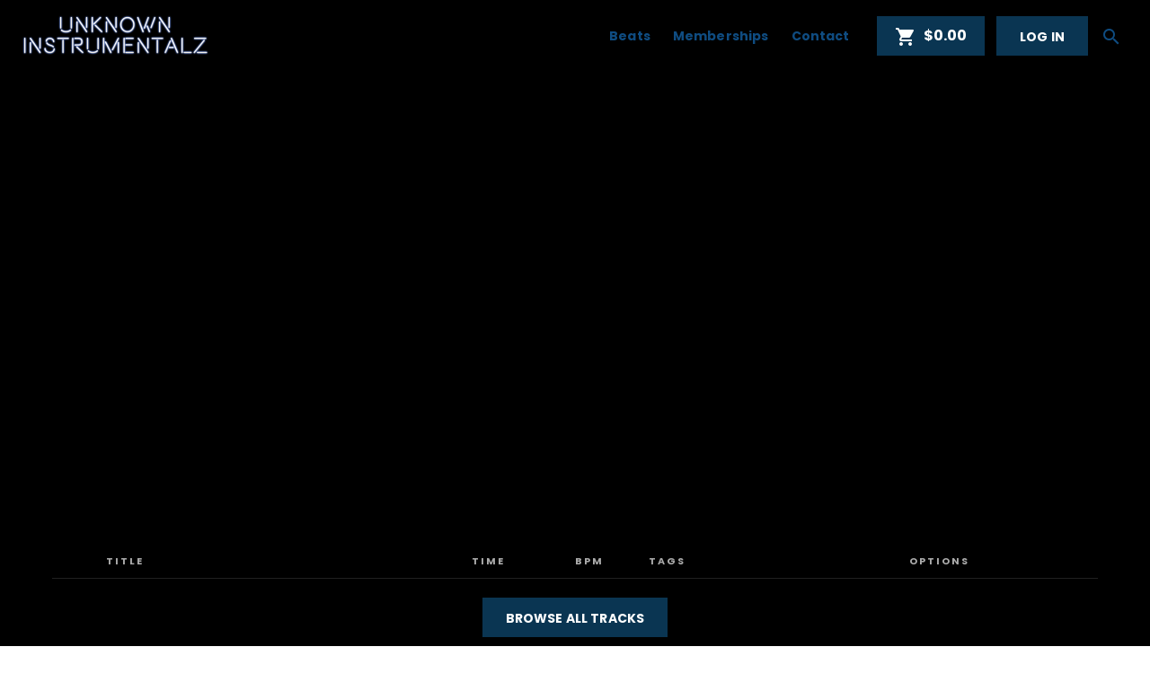

--- FILE ---
content_type: text/html
request_url: https://dfk4q17bz2d45.cloudfront.net/pages/two-point-o/partials/home.html?_=2.3.771
body_size: 2566
content:
<section layout="row" flex><md-content flex style="overflow:hidden;"><div id="landing-page" layout="row" layout-align="center center"><div id="main-content"><div class="headlineText" layout="row" layout-align="center center"><div id="main-bg" ng-class="{'hide':!pst.mainBg, 'showYoutubeVideo': playingYoutubeVideo, 'customizable': pst.customizeOn}"><div id="main-video-container" ng-class="{'hide':pst.mainBg.main_bg_type == 0}" hide-xs hide-sm><div id="main-video-loader"><md-progress-circular class="md-hue-2 inline" md-diameter="80px"></md-progress-circular></div><video width="100%" height="100%" autoplay loop muted style="object-fit: cover;position:relative;display:block;" id="mainBgVideo" ng-if="pst.mainBg.main_bg_type == 1 && pst.mainBg.main_bg_video && !appSettings.isMobile"><source type="video/mp4" ng-src="{{ pst.mainBg.main_bg_video }}"></video></div><customizable-actions data-customizable="pst.customizeOn" data-button-text="'Headline Text'" data-section="'HOMEPAGE_MAIN_TEXT'" data-button-icon="'fa-paint-brush'" data-alignment="'top-left'"></customizable-actions><customizable-actions data-customizable="pst.customizeOn" data-button-text="'Main Background'" data-section="'BACKGROUND_IMAGE'" data-button-icon="'fa-paint-brush'"></customizable-actions></div><div flex ng-if="pst"><div layout="row"><span flex><h1 ng-bind-html="pst.pageText.landing_page_headline"></h1><p ng-if="pst.mainBg.main_buttons_type === 0" hide-xs hide-sm><a ng-href="{{
                      pst.pageText.site_menu[pst.pageText.shortcut_buttons.button_one].uri
                    }}" class="md-button btn-primary-cta"><strong>{{ pst.pageText.site_menu[pst.pageText.shortcut_buttons.button_one].title }}</strong> </a><a ng-href="{{
                      pst.pageText.site_menu[pst.pageText.shortcut_buttons.button_two].uri
                    }}" class="md-button btn-primary-cta-inverse"><strong>{{ pst.pageText.site_menu[pst.pageText.shortcut_buttons.button_two].title }}</strong></a></p><p show-xs show-sm hide-gt-sm ng-if="pst.mainBg.main_buttons_type === 0"><a ng-href="{{
                      pst.pageText.site_menu[pst.pageText.shortcut_buttons.button_one].uri
                    }}" class="md-button btn-primary-cta"><strong>{{ pst.pageText.site_menu[pst.pageText.shortcut_buttons.button_one].title }}</strong> </a><a ng-href="{{
                      pst.pageText.site_menu[pst.pageText.shortcut_buttons.button_two].uri
                    }}" class="md-button btn-primary-cta-inverse"><strong>{{ pst.pageText.site_menu[pst.pageText.shortcut_buttons.button_two].title }}</strong></a></p></span></div><section class="max-layout-width text-left" ng-if="pst.mainBg.main_buttons_type === 1" hide-xs hide-sm><div layout="row" layout-align="start start"><span flex="15"></span> <span flex="70"><form name="searchProPageTracks" ng-submit="searchMusic(keyword)" role="search"><div id="home-search"><input ng-focus="searchAutoComplete(keyword)" ng-keyup="searchAutoComplete(keyword)" ng-keydown="clearAutoCompleteTimeout()" ng-blur="searchFocusedOff()" name="search_keyword" ng-model="keyword" autocomplete="off" type="search" placeholder="{{ pst.pageText.search_placeholder_text }}"> <button><i class="fa fa-search"></i></button><div class="search-auto-complete-results bg-white-transparent"><a ng-href="{{ autocomplete.title | relativeUriFormatter:autocomplete.v2Id:'/beat' }}" class="autocomplete-results-items text-ellipsis" ng-repeat="autocomplete in autocompleteResults"><i class="icon-beats"></i> {{ autocomplete.title }}</a></div></div></form></span></div></section></div></div><div layout="row" layout-align="center center" class="main-tracks contents" style="padding-top:0;"><div id="main-playlist" layout="row"><div flex="" style="position:relative;"><div class="featured-track has-track" ng-class="{'hide':!featuredTrack, 'customizable': pst.customizeOn}"><div id="d3-bg-overlay" class="featured-track-bg-color"><div id="d3-bg-overlay-visualizer"><div id="d3-bg-overlay-visualizer-ov" ng-if="currentProgress" ng-style="{width : ( currentProgress.percent + '%' ) }"></div></div><div id="d3Container" playlist-control="reinitializeVisualizer"></div></div><div layout="row" layout-align="center center"><section class="max-layout-width feat-track-container"><h4 show-xs show-sm hide-gt-sm>FEATURED TRACK</h4><div class="artwork"><img src="/tpl/assets/img/placeholders/track-placeholder.svg" ng-src="{{ featuredTrack.artwork.sizes.medium }}" class="img-responsive" alt=""> <span class="play-btn-circle" playlist-control="play" add-track="featuredTrack" ng-class="{'active':featuredTrack.id == currentTrack.id && playerRunning}" ng-click="addTracksToPlaylist()"><md-progress-circular md-mode="determinate" value="{{ currentProgress.percent }}" md-diameter="64px" ng-class="{'hide':featuredTrack.id != currentTrack.id}"></md-progress-circular><i class="material-icons text-inactive">&#xE038;</i> <i class="material-icons text-active">&#xE035;</i></span></div><div class="data-contents"><span hide-xs hide-sm class="track-tag label label-default inverse text-uc m-t-xl m-l-xs pull-right" ng-repeat="tag in featuredTrack.metadata.tags" ng-click="searchMusic(tag)">{{ tag }}</span><h4 hide-xs hide-sm>FEATURED TRACK</h4><h2><span class="text-ellipsis"><a ng-href="{{ featuredTrack.title | relativeUriFormatter:featuredTrack.v2Id:'/beat' }}" class="hText featured-top">{{ featuredTrack.title }} </a><a ng-href="{{ featuredTrack.title | relativeUriFormatter:featuredTrack.v2Id:'/beat' }}" data-social-sharing data-share-data="featuredTrack" data-share-type="'track'" class="share-btn m-l-lg featured-top" hide-xs><i class="material-icons text-md">&#xE80D;</i></a></span></h2></div><div class="data-contents"><div layout-gt-sm="row"><span flex-gt-sm=""><h4 class="secondary-headline featured-bottom">GENRE</h4><span class="label label-default intense text-uc m-r-xs" ng-repeat="genre in featuredTrack.metadata.genres" ng-class="{'m-r-none':$last}">{{ genre.value || (genre | underScoreToSpacesFormatter) }} </span></span><span class="box-column" hide-xs hide-sm><h4 class="secondary-headline featured-bottom">BPM</h4><strong class="text-lg inline featured-bottom">{{ featuredTrack.metadata.bpm }}</strong> </span><span class="box-column" hide-xs hide-sm><h4 class="secondary-headline featured-bottom">PRICE</h4><strong class="text-lg inline featured-bottom">{{ featuredTrack.price | currencyFormatter }}+</strong> </span><span class="box-column" show-xs show-sm hide-gt-sm><div layout="row" layout-align="center center"><span class="inline m-r m-l"><h4 class="secondary-headline featured-bottom">BPM</h4><strong class="text-lg inline featured-bottom">{{ featuredTrack.metadata.bpm }}</strong> </span><span class="inline m-r m-l"><h4 class="secondary-headline featured-bottom">PRICE</h4><strong class="text-lg inline featured-bottom">{{ featuredTrack.price | currencyFormatter }}+</strong></span></div></span><span class="box-column"><a href="" class="md-button btn-primary m-none m-t-xxs v-middle buy-btn" cart-items cart-action="showOptions" product-data="featuredTrack" product-type="'track'" ng-class="{'active':inCart(featuredTrack), 'hide':+featuredTrack.price <= 0 && !featuredTrack.metadata.offerOnly}"><span class="inline hide-active"><i class="material-icons text-xl">&#xE8CC;</i> </span><span class="inline text-muted show-active"><i class="material-icons text-lg">&#xE8CC;</i> </span><span class="inline hide-active">ADD TO CART </span><span class="inline text-muted show-active">IN CART </span></a><a href="" class="md-button btn-primary m-none m-t-xxs v-middle buy-btn" free-download data-free-download-data="featuredTrack" ng-class="{'hide':!featuredTrack.metadata.free || membershipHasFreeTrackSampleDownload}"><i class="material-icons text-md">&#xE2C4;</i> </a><a href="" class="md-button btn-primary m-none m-t-xxs v-middle buy-btn" membership-free-download data-free-download-data="featuredTrack" ng-class="{'hide':!membershipHasFreeTrackSampleDownload}"><i class="material-icons text-md">&#xE2C4;</i> </a></span><span class="box-column text-center m-b-md" show-xs show-sm hide-gt-sm><span class="label label-default intense text-uc m-l-xxs m-r-xxs m-t-xs m-b-xs" ng-repeat="tag in featuredTrack.metadata.tags" ng-class="{'m-r-none':$last}" ng-click="searchMusic(tag)">{{ tag }}</span></span></div></div></section></div><customizable-actions data-customizable="pst.customizeOn" data-button-text="'Featured Track'" data-section="'LAYOUT_COLORS'" data-sub-section="'featuredTrack'" data-button-icon="'fa-paint-brush'" data-top-adjustment="'-46px'" data-alignment="'top-left'"></customizable-actions><customizable-actions data-customizable="pst.customizeOn" data-button-text="'Audio Visualizer'" data-section="'LAYOUT_COLORS'" data-sub-section="'visualizer'" data-button-icon="'fa-paint-brush'" data-top-adjustment="'-46px'" data-alignment="'top-right'"></customizable-actions></div><div class="featured-track animated fadeIn" ng-class="{'hide':featuredTrack}" ng-if="currentSession && pst.customizeOn"><div layout="row" layout-align="center center"><a ng-href="{{appSettings.studioTrackUrl}}" target="_blank" class="md-button btn-primary-cta"><i class="fa fa-star m-r-xs"></i> FEATURE A TRACK</a></div></div><div class="top-tracks two-point-o-playlist-colors" ng-class="{'customizable': pst.customizeOn}"><div layout="row" layout-align="center center"><section class="max-layout-width"><track-list data-list="tracks" data-current-track="currentTrack" data-player-running="playerRunning" data-membership-has-free-track-sample-download="membershipHasFreeTrackSampleDownload"></track-list><p class="text-center h-padding-20"><a href="/music/tracks" class="md-button btn-primary-cta block-xs m-none">BROWSE ALL TRACKS</a></p></section></div><customizable-actions data-customizable="pst.customizeOn" data-button-text="'Tracklist Colors'" data-section="'LAYOUT_COLORS'" data-sub-section="'playlist'" data-button-icon="'fa-paint-brush'"></customizable-actions></div></div></div></div></div></div><div ng-if="pst.customizeOn"><div ng-repeat="section in propageSettings.homepage_sections" ng-if="section.enabled" ng-include="createWidgetPath(section.template)"></div><customizable-actions data-customizable="pst.customizeOn" data-section="'HOMEPAGE_SECTIONS'" data-add-homepage-sections="true" ng-if="showAddHomepageSections"></customizable-actions></div><div ng-if="!pst.customizeOn"><div ng-repeat="section in pst.pageText.homepage_sections" ng-if="section.enabled" ng-include="createWidgetPath(section.template)"></div></div></md-content></section>

--- FILE ---
content_type: text/css
request_url: https://s3.amazonaws.com/beatstarsdata/proweb/2.0/user-styles/599187.css?_2.3.7711762958030
body_size: 17581
content:
html,body,.two-point-five .mobile-search,.two-point-five .desktop-search{font-family:"Poppins", 'Helvetica', sans-serif}.main-menu .md-button,.two-point-five .top-nav input{font-family:"Poppins", 'Helvetica', sans-serif}.primary-bg-color,.service-description:after,.excerpt:after{background-color:#000 !important}.primary-btn-bg-color{background-color:#0a3552 !important}.primary-btn-bg-color-color{color:#0a3552 !important}.primary-btn{color:#fff !important;background-color:#0a3552 !important}.primary-btn i{color:#fff !important}.primary-btn-color,.primary-btn-color i{color:#fff !important}.secondary-btn{color:#fff !important;background-color:#0a3552 !important}.secondary-btn-bg-color-color{color:#0a3552 !important}.primary-text-color{color:#1a6bbc !important}.border-primary-text-color{border-color:rgba(26, 107, 188, 0.15)}.border-header-text-color{border-color:rgba(15, 76, 129, 0.2)}.default-input > div{border-color:rgba(26, 107, 188, 0.3);background-color:rgba(26, 107, 188, 0.05)}.primary-highlight-color,.primary-highlight-color i{color:#1a6bbc !important}.primary-highlight-color-bg{background-color:#1a6bbc !important}.secondary-text-color{color:#fff !important}.featured-track-gradient{background-image:linear-gradient(to bottom, rgba(31, 14, 100, 0), #000)}.licensing-info-bg-color{background-color:#000 !important}.memberships-bg-color{background-color:#000 !important}.two-point-five md-dialog{background-color:#000}.two-point-five md-checkbox.md-checked .md-icon{background-color:#0a3552 !important}.two-point-five md-checkbox .md-icon{border-color:rgba(26, 107, 188, 0.3)}.two-point-five md-checkbox .md-icon::after{border-color:#1a6bbc}.two-point-five md-select-menu md-content md-option[selected]{color:#1a6bbc !important}.two-point-five .comment-form{color:#1a6bbc}.two-point-five .comment-form input::placeholder{color:#1a6bbc !important}.two-point-five .app-loader .md-bar.md-bar2,.top-nav-active-menu{background-color:#0f4c81}.logo-text,.logo-text:link,.logo-text:visited,primar .logo-text:active,.logo-text:hover{color:#02050e}section.navbar,.main-menu-bg-color{background-color:#000 !important;color:#000}.cart-notification::after,.dropdown-items.with-arrow::after{border-bottom-color:#000 !important}.main-menu .md-default.menu-btn,.main-menu .md-default.menu-btn:link,.main-menu .md-default.menu-btn:visited,.main-menu .md-default.menu-btn:active,.main-menu .md-default.menu-btn:hover,.md-button.menu-btn .text-page,.mob-menu.nav-toggle .material-icons,.default-menu-link-color,.footer.two-point-five,.footer.two-point-five a,.footer.two-point-five i{color:#0f4c81;border-color:rgba(15, 76, 129, 0.15) !important}.main-menu .md-default.menu-btn::placeholder,.main-menu .md-default.menu-btn:link::placeholder,.main-menu .md-default.menu-btn:visited::placeholder,.main-menu .md-default.menu-btn:active::placeholder,.main-menu .md-default.menu-btn:hover::placeholder,.md-button.menu-btn .text-page::placeholder,.mob-menu.nav-toggle .material-icons::placeholder,.default-menu-link-color::placeholder,.footer.two-point-five::placeholder,.footer.two-point-five a::placeholder,.footer.two-point-five i::placeholder{color:#0f4c81 !important}.main-menu .md-default.menu-btn.active,.main-menu .md-default.menu-btn.active:link,.main-menu .md-default.menu-btn.active:visited,.main-menu .md-default.menu-btn.active:active,.main-menu .md-default.menu-btn.active:hover,md-menu-item .submenu.active,md-menu-item .submenu.active:link,md-menu-item .submenu.active:visited,md-menu-item .submenu.active:active,md-menu-item .submenu.active:hover{color:#0d3d66 !important}.mob-menu-btn.active,.mob-menu-btn.active:link,.mob-menu-btn.active:visited,.mob-menu-btn.active:hover,.mob-menu-btn.active:active{background-color:#000 !important;color:#0d3d66}.two-point-five .headlineText{padding-top:355px}a.btn-primary,a.btn-primary:link,a.btn-primary:visited,button.btn-primary,button.btn-primary:link,button.btn-primary:visited,.secondary-btn{background-color:#0a3552 !important;color:#fff !important}a.btn-primary,a.btn-primary:link,a.btn-primary:visited,button.btn-primary,button.btn-primary:link,button.btn-primary:visited{border:2px solid #0a3552 !important}a.btn-primary:hover,button.btn-primary:hover{background-color:#0a3552 !important;color:#fff !important}a.btn-primary-cta,a.btn-primary-cta:link,a.btn-primary-cta:visited,button.btn-primary-cta,button.btn-primary-cta:link,button.btn-primary-cta:visited{background-color:#0a3552 !important;color:#fff !important;border:2px solid #0a3552 !important}a.btn-primary-cta:hover,button.btn-primary-cta:hover{background-color:#0a3552 !important;color:#fff !important}button.btn-primary-cta-inverse,button.btn-primary-cta-inverse:link,button.btn-primary-cta-inverse:visited,a.btn-primary-cta-inverse,a.btn-primary-cta-inverse:link,a.btn-primary-cta-inverse:visited{background-color:#0a3552 !important;color:#fff !important;border:2px solid #0a3552 !important}button.btn-primary-cta-inverse:hover,a.btn-primary-cta-inverse:hover{background-color:#0a3552 !important;color:#fff !important}#videos ul li .material-icons,a.text-primary,a.text-primary:link,a.text-primary:visited,.text-primary,.video-container .video-play-btn,.video-container .video-play-btn:link,.video-container .video-play-btn:visited,.video-thumb .video-play-btn,.video-thumb .video-play-btn:link,.video-thumb .video-play-btn:visited,.featured-track h4,.text-primary{color:#1a6bbc !important}.label-default.inverse{border:1px solid #1a6bbc !important}.playlist-hover-colored:hover,.playlist-hover-colored:hover .text-hover-colored,.playlist-hover-colored:hover .share-btn,.playlist-hover-colored:hover .track-title{color:#fff;background-color:#0f4c81}.license-type.featured .top,.playlist-hover-colored.active,.playlist-hover-colored.active .text-hover-colored,.playlist-hover-colored.active .share-btn,.playlist-hover-colored.active .track-title,.playlist-hover-colored.active:hover,.playlist-hover-colored.active:hover .text-hover-colored,.playlist-hover-colored.active:hover .share-btn,.playlist-hover-colored.active:hover .track-title{background:#000 !important;color:#1a6bbc !important}.featured-track-bg-color{background:#000 !important}.featured-top,.featured-top:link,.featured-top:visited{color:#fff !important}.featured-bottom,h4.secondary-headline.featured-bottom,strong.featured-bottom{color:#fff !important}.section-content.alternate{background:#000;color:#fff !important}.license-type .top,md-dialog .md-toolbar-tools,.tag-box .tag{background-color:#082a46;color:#fff}#main-content h1{color:#fff}.label-default.primary{border-color:#000 !important;background-color:#000 !important;color:#1a6bbc !important}.license-btns.active,.license-btns.active:link,.license-btns.active:visited,.license-btns.active:hover,.license-btns.active:active,.tag-box .count,.tag-box .like-tag{background-color:#000 !important;color:#1a6bbc !important}#player .progress-highlight,#player .progress-cropper,#player .player-controls .volume-control .volume-amount{background-color:#000 !important}#player .player-controls .btn-prime,#player .player-controls .btn-prime:link,#player .player-controls .btn-prime:visited,#player .player-controls .playlist-opener.active,#player .player-controls .playlist-opener.active:link,#player .player-controls .playlist-opener.active:visited,#player .player-controls .playlist-opener.active:hover,.artwork .play-btn-circle,.video-container .video-play-btn,.video-container .video-play-btn:link,.video-container .video-play-btn:visited,.video-thumb .video-play-btn,.video-thumb .video-play-btn:link,.video-thumb .video-play-btn:visited,.kit-samples-list li .material-icons,.drum-kit-detail .rating .material-icons{color:#000 !important}md-progress-circular.md-default-theme path,md-progress-circular path{stroke:#0a3552 !important}.two-point-five md-progress-circular path{stroke:#1a6bbc}#main-bg{background:url(https://s3.amazonaws.com/beatstarsdata/proweb/2.0/user-styles/uploads/published/599187/main_bg.jpg?_=1718306939) no-repeat top center}#main-bg-two-point-five{background-image:url(https://s3.amazonaws.com/beatstarsdata/proweb/2.0/user-styles/uploads/published/599187/main_bg.jpg?_=1718306939)}#main-bg-no-click{background:#000;-webkit-opacity:0;-moz-opacity:0;opacity:0;filter:alpha(opacity=50)}#main-bg-no-click{background:#000;-webkit-opacity:0;-moz-opacity:0;opacity:0;filter:alpha(opacity=50)}#landing-page{background-color:#000}#section-heading-backdrop{background:url(https://s3.amazonaws.com/beatstarsdata/proweb/2.0/user-styles/uploads/published/599187/section_bg.jpg?_=1718306939) no-repeat top center;background-size:cover}#section-heading-dimmer{background:#02050e;-webkit-opacity:0;-moz-opacity:0;opacity:0;filter:alpha(opacity=50)}#videos{background:url(https://s3.amazonaws.com/beatstarsdata/proweb/2.0/user-styles/uploads/published/599187/youtube_bg.jpg?_=1718306939) no-repeat top center;background-size:cover !important}#videos-bg-dimmer{background:#000;-webkit-opacity:0.16;-moz-opacity:0.16;opacity:0.16;filter:alpha(opacity=50)}.brand a{background:url(https://s3.amazonaws.com/beatstarsdata/proweb/2.0/user-styles/uploads/published/599187/logo.png?_=1718306939) no-repeat}.brand a .logo-text{display:none}.search-mobile button{background:transparent;color:#0a3552 !important}#contact{background:#000 !important;color:#fff !important;-webkit-box-sizing:border-box;-moz-box-sizing:border-box;box-sizing:border-box}#contact md-input-container .md-input,#contact md-input-container:not(.md-input-invalid).md-input-focused .md-input,#contact md-input-container.md-input-invalid.md-input-focused .md-input,#contact md-input-container.md-input-invalid .md-input{border-color:#fff !important}#contact md-input-container .md-input,#contact md-input-container .md-placeholder,#contact md-input-container label:not(.md-no-float):not(.md-container-ignore),#contact md-input-container:not(.md-input-invalid).md-input-focused .md-input,#contact md-input-container:not(.md-input-invalid).md-input-focused label,#contact md-input-container.md-input-invalid.md-input-focused .md-input,#contact md-input-container.md-input-invalid .md-input,#contact md-input-container.md-input-invalid.md-input-focused label,#contact md-input-container.md-input-invalid.md-input-focused label.md-required,#contact md-input-container.md-input-invalid label,#contact md-input-container.md-input-invalid label.md-required,#contact md-input-container.md-default-theme .md-input-messages-animation,#contact md-input-container .md-input-messages-animation,#contact md-input-container.md-default-theme .md-input-message-animation,#contact md-input-container .md-input-message-animation{color:#fff !important}#email-subscription{background:#fff !important;color:#02050e !important;-webkit-box-sizing:border-box;-moz-box-sizing:border-box;box-sizing:border-box}#email-subscription md-input-container .md-input,#email-subscription md-select .md-select-value.md-select-placeholder,#email-subscription md-input-container:not(.md-input-invalid).md-input-focused .md-input,#email-subscription md-input-container.md-input-invalid.md-input-focused .md-input,#email-subscription md-input-container.md-input-invalid .md-input,#email-subscription md-checkbox:not(.md-checked) .md-icon{border-color:#02050e !important}#email-subscription md-input-container .md-input,#email-subscription md-input-container.md-input-focused .md-select-placeholder span:first-child,#email-subscription md-input-container:not(.md-input-invalid).md-input-focused .md-select-placeholder span:first-child,#email-subscription md-select .md-select-value,#email-subscription md-input-container .md-placeholder,#email-subscription md-input-container label:not(.md-no-float):not(.md-container-ignore),#email-subscription md-input-container:not(.md-input-invalid).md-input-focused .md-input,#email-subscription md-input-container:not(.md-input-invalid).md-input-focused label,#email-subscription md-input-container.md-input-invalid.md-input-focused .md-input,#email-subscription md-input-container.md-input-invalid .md-input,#email-subscription md-input-container.md-input-invalid.md-input-focused label,#email-subscription md-input-container.md-input-invalid.md-input-focused label.md-required,#email-subscription md-input-container.md-input-invalid label,#email-subscription md-input-container.md-input-invalid label.md-required,#email-subscription md-input-container.md-default-theme .md-input-messages-animation,#email-subscription md-input-container .md-input-messages-animation,#email-subscription md-input-container.md-default-theme .md-input-message-animation,#email-subscription md-input-container .md-input-message-animation,#email-subscription md-checkbox:not(.md-checked) .md-icon{color:#02050e !important}#email-subscription md-checkbox.md-checked .md-icon,#email-subscription md-checkbox.md-checked .md-icon:after{background-color:#02050e !important;border-color:#02050e !important}.footer-logo-text,.footer-logo-text:link,.footer-logo-text:visited,.footer-logo-text:active,.footer-logo-text:hover{color:#02050e}.footer-brand a{background:none}.footer-brand a .footer-logo-text{display:inline-block}md-nav-bar md-nav-ink-bar{background-color:#0a3552 !important}.item-count{background:#0a3552 !important;color:#fff !important}#memberships-bg-dimmer{opacity:0;background-color:#000}.memberships-container{background:url(https://s3.amazonaws.com/beatstarsdata/proweb/2.0/user-styles/uploads/published/599187/memberships_bg.jpg?_=1718306939) no-repeat top center !important;background-size:cover !important}.two-point-o-playlist-colors{background-color:#000 !important}.two-point-o-playlist-colors .item:not(:hover) a:not(.md-button),.two-point-o-playlist-colors .item:not(:hover) .text-hover-colored,.two-point-o-playlist-colors .item:not(.active) .label-default.diffuse{color:#fff !important}.two-point-o-playlist-colors .item:hover:not(.active) .label-default.diffuse{color:#fff !important}@media (max-width: 961px){#main-bg{background:url(https://s3.amazonaws.com/beatstarsdata/proweb/2.0/user-styles/uploads/published/599187/main_bg_mobile.jpg?_=1718306939) no-repeat top center}#main-bg-two-point-five{background-image:url(https://s3.amazonaws.com/beatstarsdata/proweb/2.0/user-styles/uploads/published/599187/main_bg_mobile.jpg?_=1718306939)}.progress-percent-ball,#player-mobile .progress-bar,#player-mobile .progress-highlight,#player-mobile .progress-percent{background:#000 !important}.featured-top,.featured-top:link,.featured-top:visited{color:#fff !important}}.volume-slider .md-track{background:rgba(0, 0, 0, 0)}.volume-slider .md-thumb::after,.volume-slider .md-track.md-track-fill{background:#0a3552 !important;border-color:#0a3552 !important}#player.player-two-point-five .progress-percent,#player.player-two-point-five .progress-cropper,#player.player-two-point-five .progress-percent-ball{background-color:#0a3552 !important}#player.player-two-point-five .progress-highlight{background-color:transparent !important}#player.player-two-point-five .progress-percent-ball{box-shadow:0 0 0 2px #0a3552 !important}.home-sound-kit-colors,.home-sound-kit-colors .primary-bg-color{background-color:#fff !important;color:#02050e !important}.home-sound-kit-colors .primary-text-color,.home-sound-kit-colors a:not(.md-button){color:#02050e !important}.home-service-colors,.home-service-colors .primary-bg-color{background-color:#000 !important;color:#fff !important}.home-service-colors .primary-text-color,.home-service-colors a:not(.md-button){color:#fff !important}.home-blog-colors,.home-blog-colors .primary-bg-color{background-color:#fff !important;color:#02050e !important}.home-blog-colors .primary-text-color,.home-blog-colors a:not(.md-button),.excerpt:after{color:#02050e !important}.home-merch-colors,.home-merch-colors .primary-bg-color{background-color:#fff !important;color:#02050e !important}.home-merch-colors .primary-text-color,.home-merch-colors a:not(.md-button){color:#02050e !important}.home-albums-colors,.home-albums-colors .primary-bg-color{background-color:#fff !important;color:#02050e !important}.home-albums-colors .primary-text-color,.home-albums-colors a:not(.md-button){color:#02050e !important}.home-track-list-colors,.home-track-list-colors .primary-bg-color{background-color:#fff !important;color:#02050e !important}.home-track-list-colors .primary-text-color,.home-track-list-colors a:not(.md-button){color:#02050e !important}:root{--bg-color:#000;--primary-button-bg-color:#0a3552 !important;--primary-button-text-color:#fff !important;--secondary-button-bg-color:#0a3552 !important;--secondary-button-text-color:#fff !important;--primary-text-color:#1a6bbc;--secondary-text-color:#fff;--main-menu-bg-color:#000 !important;--main-menu-text-color:#0f4c81;--primary-highlight-color:#1a6bbc !important;--licensing-info-bg-color:#000;--memberships-bg-color:#000;--licensing-color:#000;--logo-text-color:#02050e;--main-menu-active-text-color:#0d3d66;--primary-button-hover-bg-color:#0a3552 !important;--primary-button-hover-text-color:#fff !important;--playlist-hover-color:#fff;--playlist-hover-bg-color:#0f4c81;--featured-track-bg-color:#000;--featured-track-top-color:#fff;--featured-track-bottom-color:#fff;--contact-bg-color:#000;--contact-color:#fff;--alternate-bg-color:#000;--alternate-text-color:#fff !important;--soundkit-bg-color:#fff;--soundkit-text-color:#02050e;--services-bg-color:#000;--services-text-color:#fff;--blog-bg-color:#fff;--blog-text-color:#02050e;--merch-bg-color:#fff;--merch-text-color:#02050e;--albums-bg-color:#fff;--albums-text-color:#02050e;--track-list-bg-color:#fff;--track-list-text-color:#02050e}

--- FILE ---
content_type: application/javascript
request_url: https://dfk4q17bz2d45.cloudfront.net/core/services/v3/object/partials/albumGql.js?_=2.3.771
body_size: 40
content:
var albumGql=function(){return"\n        #inventoryItemGql\n        metadata {\n          offerOnly\n          free\n          exclusive\n          tags\n          bpm\n          genres {\n            key\n            value\n          }\n          moods {\n            key\n            value\n          }\n          itemCount\n        }\n    "};

--- FILE ---
content_type: application/javascript
request_url: https://dfk4q17bz2d45.cloudfront.net/core/services/v3/object/contract/getContractListGql.js?_=2.3.771
body_size: 0
content:
var getContractListGql=function(t){return`query {\n    listPublishedContracts(memberId: "${t}") {\n      #contractGql\n    }\n  }`};

--- FILE ---
content_type: application/javascript
request_url: https://dfk4q17bz2d45.cloudfront.net/core/services/v3/object/track/gqlTrackListService.js?_=2.3.771
body_size: 136
content:
define(["app","services/v3/gqlService","services/v3/object/track/getTrackListsGql"],function(e){var r=function(e){return{list:function(r){return r=e.buildMemberId(r),e.queryReq({operation:"getPublicTrackLists",query:getPublicTrackListsGql(r)})},getTracks:function(r,i,t,c){return i=e.buildMemberId(i),e.queryReq({operation:"getTrackListTrack",query:getTrackListTracksGql(r,i,t,c)})}}};r.$inject=["gqlService"],registerService(e,"gqlTrackListService",r)});

--- FILE ---
content_type: application/javascript
request_url: https://dfk4q17bz2d45.cloudfront.net/core/modules/player/controls.js?_=2.3.771
body_size: 1665
content:
var playlistControl=function(e,t,l,o,a){var r=null,n=null,s=!1,i=null,c=0,p=0,u="",y=0,d=0,g=!1;return{restrict:"EA",scope:{song:"=addTrack",flowType:"=createFlow",playlistId:"=playlistId",playSingleData:"=playSingleData"},link:function(m,f,v){switch(v.playlistControl){case"reinitializeVisualizer":return void setTimeout(function(){o.startAnimation(10,!0)},1e3);case"looperStart":case"looperEnd":case"dragProgress":case"hideMobilePlayer":return f.bind("mousedown",h),f.bind("touchstart",h),f.bind("mouseup",h),f.bind("touchend",h),f.bind("mousemove",h),f.bind("touchmove",h),void function(){if(g)return;document.addEventListener("mousemove",w),document.addEventListener("touchmove",w),document.addEventListener("mouseup",E),document.addEventListener("touchend",E),g=!0}();default:!function(){f.bind("click",function(a){l.Player.settings.disableControls||("running"!==o.audioCtx.state&&o.audioCtx.resume().then(function(){}),function(o){switch(v.playlistControl){case"track-link":return l.Player.settings.disableControls=!0,t(function(){l.Player.settings.disableControls=!1},500),!1;case"looperStart":case"looperEnd":return!1;case"play-album":l.playlist.clear(),l.playlist.createPlay(m),m.song.album_id&&e.$broadcast("add:album-tracks-to-playlist",m.song.album_id);break;case"play":l.playlist.createPlay(m);break;case"pause":l.playlist.pause();break;case"next":l.playlist.next();break;case"prev":l.playlist.prev();break;case"repeat":l.playlist.toggleRepeat();break;case"shuffle":l.playlist.toggleShuffle();break;case"toggle_mute":l.Player.toggleMute();break;case"adjust_volume":l.Player.adjustVolume("track-extras",o.pageX,f[0].offsetLeft);break;case"seek":l.playlist.seek(o.clientX/f[0].offsetWidth*100);break;case"singlePlay":l.playlist.createSinglePlay(m);break;case"toggleMobilePlayer":l.playerUi.toggleMobilePlayer("player-mobile")}}(a))})}()}function h(e){switch("mousemove"!==e.type&&"touchmove"!==e.type&&e.stopPropagation(),y=a.getElem("player").offsetWidth,e.type){case"mousedown":case"touchstart":o()&&("hideMobilePlayer"===v.playlistControl&&(d=void 0===e.clientY?e.touches[0].clientY:e.clientY,document.documentElement.style.overflow="hidden"),t.cancel(r),l.Player.isDragging=!0,l.playerLooper.dragging=!0,l.playerLooper.pristine=!1,u=v.playlistControl,s=!0);break;case"mouseup":case"touchend":o()&&("hideMobilePlayer"===v.playlistControl&&(d=0,a.getElem("player-mobile").style.top="0px",document.documentElement.style.overflow=""),s=!1,l.playerLooper.dragging=!1);break;case"mousemove":case"touchmove":if("hideMobilePlayer"===v.playlistControl)return;s?function(e){c=void 0===e.clientX?e.touches[0].clientX:e.clientX;for(var o=document.getElementsByClassName("cropper-left"),a=document.getElementsByClassName("cropper-right"),r=document.getElementsByClassName("progress-percent-ball"),i=0;i<o.length;i++)o[i].style.opacity=.7,o[i].style.marginLeft="-6px";for(var i=0;i<a.length;i++)a[i].style.opacity=.7,a[i].style.marginRight="-6px";for(var i=0;i<r.length;i++)r[i].style.opacity=.7,r[i].style.marginLeft="-6px";switch(u){case"looperStart":l.playlist.activateRepeat(),l.playerLooper.range.start=c/y*100,l.playerLooper.rangePercent.start=l.playerLooper.range.start;for(var i=0;i<o.length;i++)o[i].style.left=l.playerLooper.range.start+"%";break;case"looperEnd":if(l.playlist.activateRepeat(),(y-c)/y*100<1){l.playerLooper.range.end=0;for(var i=0;i<a.length;i++)a[i].style.marginRight=""}else l.playerLooper.range.end=(y-c)/y*100;for(var i=0;i<a.length;i++)a[i].style.right=l.playerLooper.range.end+"%";l.playerLooper.rangePercent.end=100-l.playerLooper.range.end;break;case"dragProgress":var p=0;if(c/y*100>99)return!1;p=c/y*100<1?0:c/y*100;for(var i=0;i<r.length;i++)r[i].style.left=p+"%";!function e(o){t.cancel(n);n=t(function(){s?e(o):(l.playlist.skip(o),E())},500)}(p)}}(e):b()}function o(){return"looperStart"===v.playlistControl||"looperEnd"===v.playlistControl||"dragProgress"===v.playlistControl||"hideMobilePlayer"===v.playlistControl}}function b(){for(var e=document.getElementsByClassName("cropper-left"),t=document.getElementsByClassName("cropper-right"),l=document.getElementsByClassName("progress-percent-ball"),o=0;o<e.length;o++)e[o].style.opacity="",e[o].style.marginLeft="",e[o].style.marginRight="";for(var o=0;o<t.length;o++)t[o].style.opacity=.7,t[o].style.marginLeft="",t[o].style.marginRight="";for(var o=0;o<l.length;o++)l[o].style.opacity=""}function w(l){switch(u){case"looperStart":case"looperEnd":case"dragProgress":h(l);break;case"hideMobilePlayer":!function(l){if(!s)return;p=void 0===l.clientY?l.touches[0].clientY:l.clientY;var o=window.scrollY,r=d-o<0?p-d:p-(d-o);r<0&&(r=0);a.getElem("player-mobile").style.top=r+"px",t.cancel(i),a.getElem("player-mobile").offsetTop>80&&(s=!1,a.getElem("player-mobile").className="animated fadeOutDown",i=t(function(){e.showMobilePlayer=!1,t(function(){a.getElem("player-mobile").style.top="0px",enableScroll()},500)},500))}(l)}}function E(){b(),s=!1,l.playerLooper.dragging=!1,t.cancel(r),r=t(function(){activeLooper=""},100)}}}};function preventDefault(e){(e=e||window.event).preventDefault&&e.preventDefault(),e.returnValue=!1}function disableScroll(){window.addEventListener&&window.addEventListener("DOMMouseScroll",preventDefault,!1),window.onwheel=preventDefault,window.onmousewheel=document.onmousewheel=preventDefault,window.ontouchmove=preventDefault}function enableScroll(){window.removeEventListener&&window.removeEventListener("DOMMouseScroll",preventDefault,!1),window.onmousewheel=document.onmousewheel=null,window.onwheel=null,window.ontouchmove=null}playlistControl.$inject=["$rootScope","$timeout","playerAPI","visualizer","windowHelper"];

--- FILE ---
content_type: application/javascript
request_url: https://dfk4q17bz2d45.cloudfront.net/core/utilities/deepEqualHelper.js?_=2.3.771
body_size: 60
content:
define(["app"],function(e){e.filter("deepEqual",function(){return function(e,t){return function e(t,n){return t&&n&&"object"==typeof t&&"object"==typeof n?Object.keys(t).length===Object.keys(n).length&&Object.keys(t).reduce((c,u)=>c&&e(t[u],n[u]),!0):t===n}(e,t)}})});